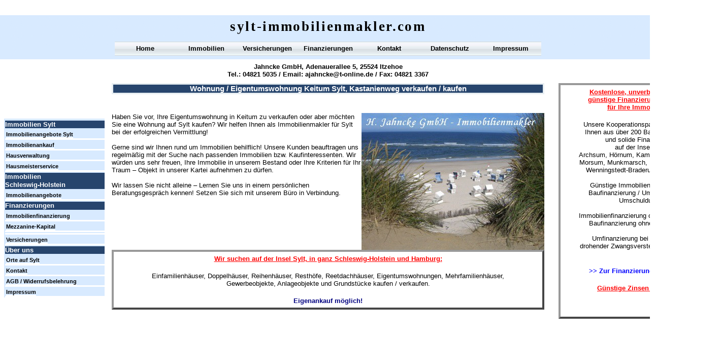

--- FILE ---
content_type: text/html
request_url: http://www.sylt-immobilienmakler.com/Sylt/Keitum/Kastanienweg/eigentumswohnung.html
body_size: 2663
content:

<!DOCTYPE HTML PUBLIC "-//W3C//DTD HTML 4.01 Transitional//EN">
<html>
<head>
<title>Keitum Sylt, Kastanienweg Eigentumswohnung / Wohnung kaufen / verkaufen</title>
<meta http-equiv="Content-Type" content="text/html; charset=ISO-8859-1">
<meta name="Language" content="DE, AT, CH">
<meta name="Description" content="Möchten Sie eine Eigentumswohnung (ETW) / Wohnung in Keitum Sylt, Kastanienweg kaufen oder verkaufen? Als Immobilienmakler unterstützen wir Sie bei diesem Schritt!">
<meta name="Author" content="Marcel Schwardt - Hedwig Jahncke GmbH Immobilien">
<meta name="contact_addr" content="Hedwig Jahncke GmbH Immobilien, Adenauerallee 5, 25524 Itzehoe, Tel: 04821-5035, Fax: 04821-3367, email: ajahncke@t-online.de, www.sylt-immobilienmakler.com">
<meta name="Copyright" content="Copyright 2013 by Hedwig Jahncke GmbH">
<meta name="Keywords" content="Eigentumswohnung Keitum Sylt Kastanienweg kaufen, Eigentumswohnung Keitum Sylt Kastanienweg verkaufen, Wohnung Keitum Sylt Kastanienweg kaufen, Wohnung Keitum Sylt Kastanienweg verkaufen, Immobilienmakler Keitum Sylt">
<link rel="stylesheet" type="text/css" href="../../../fusion.css">
<link rel="stylesheet" type="text/css" href="../../../style.css">
<link rel="stylesheet" type="text/css" href="../../../site.css">
<style type="text/css" title="NOF_STYLE_SHEET">
<!--
body { margin:0px; width: 1403px; }
div#LayoutLYR { float:left; position:absolute; }
div#Text2LYR { position:absolute; top:124px; left:220px; width:852px; height:32px; z-index:1 }
div#Text1LYR { position:absolute; top:36px; left:226px; width:840px; height:32px; z-index:2 }
div#Text8LYR { position:absolute; top:223px; left:220px; width:852px; height:419px; z-index:3 }
div#Text19LYR { position:absolute; top:164px; left:1100px; width:300px; height:445px; z-index:4 }
div#Text11LYR { position:absolute; top:82px; left:226px; width:840px; height:28px; z-index:5 }
div#Text301LYR { position:absolute; top:223px; left:6px; width:200px; height:374px; z-index:6 }
div#Text9LYR { position:absolute; top:164px; left:220px; width:852px; height:59px; z-index:7 }
-->
</style>

</head>
<body>
  <div id="LayoutLYR">
    <div id="Text9LYR" class="TextObject Allgemein_Rahmen">
      <h1 class="Allgemein_Titel_Rahmen">Wohnung / Eigentumswohnung Keitum Sylt, Kastanienweg verkaufen / kaufen</h1>
      <h1 class="Allgemein_Text" style="margin-bottom: 0px;">&nbsp;</h1>
    </div>
    <div id="Text2LYR" class="TextObject Allgemein_Rahmen">
      <p class="Firmierung" style="margin-bottom: 0px;">Jahncke GmbH, Adenauerallee 5, 25524 Itzehoe<br>Tel.: 04821 5035 / Email: <span class="Firmierung_Link"><a class="Firmierung_Link" href="mailto:ajahncke@t-online.de">ajahncke@t-online.de</a></span> / Fax: 04821 3367 </p>
    </div>
    <div id="Text1LYR" class="TextObject Allgemein_Rahmen">
      <p class="Logo" style="margin-bottom: 0px;">sylt-immobilienmakler.com</p>
    </div>
    <div id="Text8LYR" class="TextObject Allgemein_Rahmen">
      <p class="Allgemein_Text"><img id="Bild1" height="270" width="360" src="../../../Sylt/Immobilienmakler-Sylt-Bild_2.jpg" vspace="0" hspace="0" align="right" border="0" alt="Immobilien auf Sylt Bild" title="Immobilien auf Sylt Bild">Haben Sie vor, Ihre Eigentumswohnung in Keitum zu verkaufen oder aber möchten Sie eine Wohnung auf Sylt kaufen? Wir helfen Ihnen als Immobilienmakler für Sylt bei der erfolgreichen Vermittlung!<br><br>Gerne sind wir Ihnen rund um Immobilien behilflich! Unsere Kunden beauftragen uns regelmäßig mit der Suche nach passenden Immobilien bzw. Kaufinteressenten. Wir würden uns sehr freuen, Ihre Immobilie in unserem Bestand oder Ihre Kriterien für Ihr Traum &#8211; Objekt in unserer Kartei aufnehmen zu dürfen. <br><br>Wir lassen Sie nicht alleine &#8211; Lernen Sie uns in einem persönlichen Beratungsgespräch kennen! Setzen Sie sich mit unserem Büro in Verbindung.</p>
      <p class="Allgemein_Text">&nbsp;</p>
      <p class="Allgemein_Text">&nbsp;</p>
      <table width="100%" border="0" cellspacing="0" cellpadding="0">
        <tr>
          <td align="center">
            <table width="852" border="0" cellspacing="0" cellpadding="0">
              <tr>
                <td class="TextObject Werbung_Rahmen" style="width: 852px;">
                  <p class="Werbung_Ueberschrift">Wir suchen auf der Insel Sylt, in ganz Schleswig-Holstein und Hamburg:</p>
                  <p class="Werbung_Text">Einfamilienhäuser, Doppelhäuser, Reihenhäuser, Resthöfe, Reetdachhäuser, Eigentumswohnungen, Mehrfamilienhäuser,<br>Gewerbeobjekte, Anlageobjekte und Grundstücke kaufen / verkaufen.</p>
                  <p class="Werbung_hervorgehoben" style="margin-bottom: 0px;">Eigenankauf möglich!</p>
                </td>
              </tr>
            </table>
          </td>
        </tr>
      </table>
    </div>
    <div id="Text19LYR" class="TextObject Werbung_Rahmen">
      <p class="Werbung_Ueberschrift">Kostenlose, unverbindliche und<br>günstige Finanzierungsangebote<br>für Ihre Immobilie !!!</p>
      <p class="Werbung_Text">Unsere Kooperationspartner vermitteln<br>Ihnen aus über 200 Banken eine gute<br>und solide Finanzierung<br>auf der Insel Sylt<br>&nbsp;Archsum, Hörnum, Kampen, Keitum, List, Morsum, Munkmarsch, Rantum, Tinnum, Wenningstedt-Braderup, Westerland.<br><br>Günstige Immobilienfinanzierung / <br>Baufinanzierung / Umfinanzierung /<br>Umschuldung. <br><br>Immobilienfinanzierung ohne Eigenkapital<br>Baufinanzierung ohne Eigenkapital<br><br>Umfinanzierung bei anstehender, <br>drohender Zwangsversteigerung möglich.<br>&nbsp;</p>
      <p class="Verlinkung"><a class="Verlinkung" href="http://www.sylt-makler.com/immobilienfinanzierungsbogen.php">&gt;&gt; Zur Finanzierungsanfrage &lt;&lt;</a></p>
      <p class="Werbung_Ueberschrift" style="margin-bottom: 0px;">Günstige Zinsen sichern !!!</p>
    </div>
    <div id="Text11LYR" class="TextObject Allgemein_Rahmen">
      <table width="120" border="0" cellspacing="0" cellpadding="0" align="left">
        <tr>
          <td class="TextObject" style="width: 120px;">
            <p class="P_Regular" style="margin-bottom: 0px;"><a class="P_Regular_Link" href="../../../index.html" title="Home">Home</a></p>
          </td>
        </tr>
      </table>
      <table width="120" border="0" cellspacing="0" cellpadding="0" align="left">
        <tr>
          <td class="TextObject" style="width: 120px;">
            <p class="P_Regular" style="margin-bottom: 0px;"><a class="P_Regular_Link" href="http://www.sylt-immobilienmakler.de/immobilienangebote.html" title="Immobilien">Immobilien</a></p>
          </td>
        </tr>
      </table>
      <table width="120" border="0" cellspacing="0" cellpadding="0" align="left">
        <tr>
          <td class="TextObject" style="width: 120px;">
            <p class="P_Regular" style="margin-bottom: 0px;"><a class="P_Regular_Link" href="http://www.preisgünstiger-versichern.de" title="Versicherungen">Versicherungen</a></p>
          </td>
        </tr>
      </table>
      <table width="120" border="0" cellspacing="0" cellpadding="0" align="left">
        <tr>
          <td class="TextObject" style="width: 120px;">
            <p class="P_Regular" style="margin-bottom: 0px;"><a class="P_Regular_Link" href="http://www.sylt-makler.com/baufinanzierung.html" title="Finanzierungen">Finanzierungen</a></p>
          </td>
        </tr>
      </table>
      <table width="120" border="0" cellspacing="0" cellpadding="0" align="left">
        <tr>
          <td class="TextObject" style="width: 120px;">
            <p class="P_Regular" style="margin-bottom: 0px;"><a class="P_Regular_Link" href="http://www.sylt-makler.com/kontakt.php" title=Kontakt">Kontakt</a></p>
          </td>
        </tr>
      </table>
      <table width="120" border="0" cellspacing="0" cellpadding="0" align="left">
        <tr>
          <td class="TextObject" style="width: 120px;">
            <p class="P_Regular" style="margin-bottom: 0px;"><a class="P_Regular_Link" href="http://www.sylt-makler.com/datenschutz.html" title="Datenschutz">Datenschutz</a></p>
          </td>
        </tr>
      </table>
      <table width="120" border="0" cellspacing="0" cellpadding="0" align="left">
        <tr>
          <td class="TextObject" style="width: 120px;">
            <p class="P_Regular" style="margin-bottom: 0px;"><a class="P_Regular_Link" href="http://www.sylt-makler.com/impressum.html" title="Impressum">Impressum</a></p>
          </td>
        </tr>
      </table>
    </div>
    <div id="Text301LYR" class="TextObject Allgemein_Rahmen" style="background-color: rgb(255,255,255); max-height: 275px; max-width: 200px;">
      <ul class="Linkleiste">
        <p class="Linkleiste_Titel">Immobilien Sylt</p>
        <li class="Linkleiste"><a class="Linkleiste" href="http://www.sylt-immobilienmakler.de/immobilienangebote.html" title="Immobilienangebote">Immobilienangebote Sylt</a></li>
        <li class="Linkleiste"><a class="Linkleiste" href="http://www.sylt-makler.com/immobilienkauf.html" title="Immobilienankauf">Immobilienankauf</a></li>
        <li class="Linkleiste"><a class="Linkleiste" href="http://www.sylt-makler.com/hausverwaltung.html" title="Hausverwaltung">Hausverwaltung</a></li>
        <li class="Linkleiste"><a class="Linkleiste" href="http://www.sylt-makler.com/hausmeisterservice.html" title="Hausmeisterservice">Hausmeisterservice</a></li>
        <li class="Linkleiste_Titel">Immobilien<br>Schleswig-Holstein</li>
        <li class="Linkleiste"><a class="Linkleiste" href="http://www.jahncke-gmbh.de" title="Immobilienangebote">Immobilienangebote</a></li>
        <li class="Linkleiste_Titel">Finanzierungen</li>
        <li class="Linkleiste"><a class="Linkleiste" href="http://www.sylt-makler.com/baufinanzierung.html" title="Immobilienfinanzierung">Immobilienfinanzierung</a></li>
        <li class="Linkleiste"><a class="Linkleiste" href="http://www.jahncke-gmbh.de/mezzanine-kapital.html" title="Mezzanine-Kapital">Mezzanine-Kapital</a></li>
        <li class="Linkleiste"></li>
        <li class="Linkleiste"><a class="Linkleiste" href="http://www.preisgünstiger-versichern.de" title="Versicherungen">Versicherungen</a></li>
        <p class="Linkleiste_Titel">Über uns</p>
        <li class="Linkleiste"><a class="Linkleiste" href="../../../Sylt/sylt.html" title="Orte auf Sylt">Orte auf Sylt</a></li>
        <li class="Linkleiste"><a class="Linkleiste" href="http://www.sylt-makler.com/kontakt.php" title="Kontakt">Kontakt</a></li>
        <li class="Linkleiste"><a class="Linkleiste" href="http://www.sylt-makler.com/agb.html" title="AGB / Widerrufsbelehrung">AGB / Widerrufsbelehrung</a></li>
        <li class="Linkleiste" style="margin-bottom: 0px;"><a class="Linkleiste" href="http://www.sylt-makler.com/impressum.html" title="Impressum">Impressum</a></li>
      </ul>
    </div>
  </div>
</body>
</html>
 

--- FILE ---
content_type: text/css
request_url: http://www.sylt-immobilienmakler.com/style.css
body_size: 785
content:
BODY
{
	font-size : 10pt;
	font-family : Verdana;
	font-weight : bold;
	background-color : rgb(255,255,255);
	background-image : url( "./background.png" );
	background-repeat : repeat-x
}

.nof_WorkspaceKeyLimeNavbar4-Regular{
	font-family : verdana;
	font-size: 13px;
	font-weight : 700;
	font-style : normal;
	color : rgb(0,0,0)
}

.nof_WorkspaceKeyLimeNavbar5-Rollover{
	font-family : verdana;
	font-size: 13px;
	font-weight : 700;
	font-style : normal;
	color : rgb(0,0,0)
}

.nof_WorkspaceKeyLimeNavbar6-Highlighted{
	font-family : verdana;
	font-size: 13px;
	font-weight : 700;
	font-style : normal;
	color : rgb(0,0,0)
}

.nof_WorkspaceKeyLimeNavbar7-HighlightedRollover{
	font-family : verdana;
	font-size: 13px;
	font-weight : 700;
	font-style : normal;
	color : rgb(0,0,0)
}

.nof_WorkspaceKeyLimeNavbar9-Regular{
	font-family : verdana;
	font-size: 13px;
	font-weight : 700;
	font-style : normal;
	color : rgb(255,255,255)
}

.nof_WorkspaceKeyLimeNavbar10-Rollover{
	font-family : verdana;
	font-size: 13px;
	font-weight : 700;
	font-style : normal;
	color : rgb(228,255,0)
}

.nof_WorkspaceKeyLimeNavbar11-Highlighted{
	font-family : verdana;
	font-size: 13px;
	font-weight : 700;
	font-style : normal;
	color : rgb(255,255,255)
}

.nof_WorkspaceKeyLimeNavbar12-HighlightedRollover{
	font-family : verdana;
	font-size: 13px;
	font-weight : 700;
	font-style : normal;
	color : rgb(228,255,0)
}

.nof_WorkspaceKeyLimeTableStyles18-row1cell1{
	font-size : medium;
	color : rgb(0,0,0);
	font-weight : bold;
	background-color : rgb(255,255,255)
}

.nof_WorkspaceKeyLimeTableStyles18-row2cell1{
	color : rgb(255,255,255);
	font-weight : bold;
	background-color : rgb(0,0,0)
}

.nof_WorkspaceKeyLimeTableStyles18-row3cell1{
	color : rgb(0,0,0);
	background-color : rgb(255,255,255)
}

.nof_WorkspaceKeyLimeTableStyles20-row1cell1{
	font-size : small;
	color : rgb(255,255,255);
	font-weight : bold;
	background-color : rgb(0,0,0)
}

.nof_WorkspaceKeyLimeTableStyles20-row2cell1{
	color : rgb(0,0,0);
	font-weight : normal;
	font-style : normal;
	background-color : rgb(192,192,192);
	border-bottom : 1pt solid rgb(0,0,0)
}

.nof_WorkspaceKeyLimeTableStyles20-row3cell1{
	color : rgb(0,0,0);
	background-color : rgb(160,160,164);
	border-bottom : 1pt solid rgb(0,0,0)
}

.nof_WorkspaceKeyLimeTableStyles22-row1cell1{
	color : rgb(0,0,0);
	background-color : rgb(108,161,51)
}

.nof_WorkspaceKeyLimeTableStyles22-row1cell2{
	color : rgb(0,0,0);
	background-color : rgb(190,232,143)
}

.nof_WorkspaceKeyLimeTableStyles22-row2cell1{
	color : rgb(0,0,0);
	background-color : rgb(190,232,143)
}

.nof_WorkspaceKeyLimeTableStyles22-row2cell2{
	color : rgb(0,0,0);
	background-color : rgb(190,232,143)
}



P {
	font-size: 10pt;
	font-family : Verdana;
	font-weight : bold
}

UL {
	font-size: 10pt;
	font-family : Verdana;
	font-weight : bold
}

LI {
	font-size: 12pt
}

.TextObject{
	font-size: 10pt;
	font-weight : bold;
	font-family : Verdana
}

OL {
	font-size: 10pt;
	font-family : Verdana;
	font-weight : bold
}

A {
	color : rgb(0,0,0)
}

.nof_WorkspaceKeyLimeTableStyles34-row1cell1{

	font-size : small;
	color : rgb(255,255,255);
	font-weight : bold;
	background-color : rgb(0,0,0)
}

.nof_WorkspaceKeyLimeTableStyles34-row2cell1{

	color : rgb(0,0,0);
	font-weight : normal;
	font-style : normal;
	background-color : rgb(192,192,192);
	border-bottom : 1pt solid rgb(0,0,0)
}

.nof_WorkspaceKeyLimeTableStyles34-row3cell1{

	color : rgb(0,0,0);
	background-color : rgb(160,160,164);
	border-bottom : 1pt solid rgb(0,0,0)
}

.nof_WorkspaceKeyLimeTableStyles36-row1cell1{

	font-size : small;
	color : rgb(255,255,255);
	font-weight : bold;
	background-color : rgb(0,0,0)
}

.nof_WorkspaceKeyLimeTableStyles36-row2cell1{

	color : rgb(0,0,0);
	font-weight : normal;
	font-style : normal;
	background-color : rgb(192,192,192);
	border-bottom : 1pt solid rgb(0,0,0)
}

.nof_WorkspaceKeyLimeTableStyles36-row3cell1{

	color : rgb(0,0,0);
	background-color : rgb(160,160,164);
	border-bottom : 1pt solid rgb(0,0,0)
}
.nof_WorkspaceKeyLimeBanners44-Banner1{
font-family:Verdana; font-size:14px; font-weight:bold; font-style:normal; color:rgb(255,255,255) 
}


H1 {
	font-family: Verdana,                                                            Tahoma,                                                            Arial,                                                            Helvetica,                                                            Sans-serif;
 	font-size: 12pt;
 	color: rgb(255,255,255);
 	font-weight: bold;
 	vertical-align: baseline;
 	text-decoration: none 
}

A:active {
	text-decoration: none 
}

A:link {
	text-decoration: none 
}

A:visited {
	text-decoration: none 
}.nof_WorkspaceKeyLimeNavbar46-Regular{
font-family:MS Sans Serif ; font-size:14px; font-weight:400; font-style:normal; color:#ffffff 
}

.nof_WorkspaceKeyLimeNavbar47-Rollover{
font-family:MS Sans Serif ; font-size:14px; font-weight:400; font-style:normal; color:#ffffff 
}

.nof_WorkspaceKeyLimeNavbar48-Highlighted{
font-family:MS Sans Serif ; font-size:14px; font-weight:400; font-style:normal; color:#ffffff 
}

.nof_WorkspaceKeyLimeNavbar49-HighlightedRollover{
font-family:MS Sans Serif ; font-size:14px; font-weight:400; font-style:normal; color:#ffffff 
}

.nof_WorkspaceKeyLimeNavbar50-Regular{
font-family:MS Sans Serif ; font-size:14px; font-weight:400; font-style:normal; color:#ffffff 
}

.nof_WorkspaceKeyLimeNavbar51-Rollover{
font-family:MS Sans Serif ; font-size:14px; font-weight:400; font-style:normal; color:#ffffff 
}

.nof_WorkspaceKeyLimeNavbar52-Highlighted{
font-family:MS Sans Serif ; font-size:14px; font-weight:400; font-style:normal; color:#ffffff 
}

.nof_WorkspaceKeyLimeNavbar53-HighlightedRollover{
font-family:MS Sans Serif ; font-size:14px; font-weight:400; font-style:normal; color:#ffffff 
}


.TextNavBar{	font-family : Verdana;
	font-size : 8pt;
	font-weight : bold;
	color : rgb(0,0,0)
}